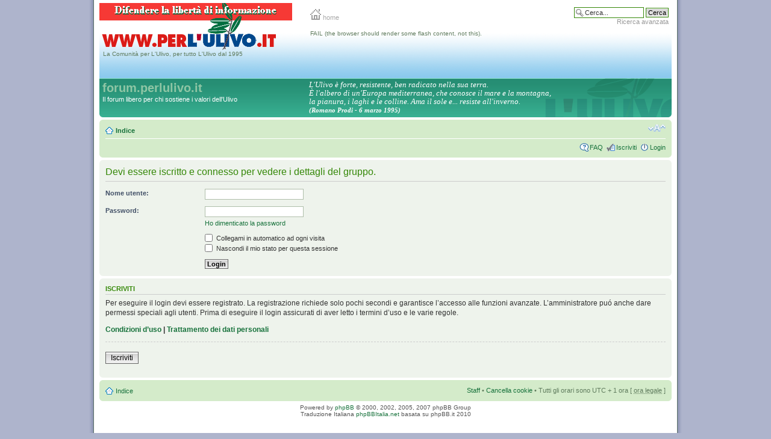

--- FILE ---
content_type: text/html; charset=UTF-8
request_url: http://www.perlulivo.it/forum/memberlist.php?mode=group&g=4&sid=6eb26831e89c2b4decbaee2cdfdc5a30
body_size: 3746
content:
<!DOCTYPE html PUBLIC "-//W3C//DTD XHTML 1.0 Strict//EN" "http://www.w3.org/TR/xhtml1/DTD/xhtml1-strict.dtd">
<html xmlns="http://www.w3.org/1999/xhtml" dir="ltr" lang="it" xml:lang="it">
<head>

	<meta http-equiv="content-type" content="text/html; charset=UTF-8" />
	<meta http-equiv="content-style-type" content="text/css" />
	<meta http-equiv="content-language" content="it" />
	<meta http-equiv="imagetoolbar" content="no" />
	<meta name="resource-type" content="document" />
	<meta name="distribution" content="global" />
	<meta name="copyright" content="2000, 2002, 2005, 2007 phpBB Group" />
	<meta name="keywords" content="" />
	<meta name="description" content="" />
	
	<title>forum.perlulivo.it &bull; Login</title>

<!--
	phpBB style name: ulivo95
	Original author:  Giorgio Graffieti
-->

	<script type="text/javascript">
	// <![CDATA[
		if (document.all && document.styleSheets && document.styleSheets[0] && document.styleSheets[0].addRule){
			document.styleSheets[0].addRule('img', 'behavior: url(/cms/lib/pngfix/iepngfix.htc)');
			document.styleSheets[0].addRule('div', 'behavior: url(/cms/lib/pngfix/iepngfix.htc)');
			document.styleSheets[0].addRule('a', 'behavior: url(/cms/lib/pngfix/iepngfix.htc)');
			document.styleSheets[0].addRule('input', 'behavior: url(/cms/lib/pngfix/iepngfix.htc)');
			document.styleSheets[0].addRule('dl.icon', 'behavior: url(/cms/lib/pngfix/iepngfix.htc)');
		}
	// ]]>
	</script>
	
	<script type="text/javascript">
	// <![CDATA[
		var jump_page = 'Inserisci il numero della pagina alla quale vuoi andare.:';
		var on_page = '';
		var per_page = '';
		var base_url = '';
		var style_cookie = 'phpBBstyle';
		var onload_functions = new Array();
		var onunload_functions = new Array();

		

		/**
		* Find a member
		*/
		function find_username(url)
		{
			popup(url, 760, 570, '_usersearch');
			return false;
		}

		/**
		* New function for handling multiple calls to window.onload and window.unload by pentapenguin
		*/
		window.onload = function()
		{
			for (var i = 0; i < onload_functions.length; i++)
			{
				eval(onload_functions[i]);
			}
		}

		window.onunload = function()
		{
			for (var i = 0; i < onunload_functions.length; i++)
			{
				eval(onunload_functions[i]);
			}
		}

	// ]]>
	</script>

	<script type="text/javascript" src="/cms/lib/scriptaculous/jquery.js"></script>
	<script type="text/javascript">
		$(document).ready(function() {
		$("a[@class='postlink']").each(function() {  this.target = "_blank";  });
		});
	</script>

	<script type="text/javascript" src="./styles/ulivo95/template/styleswitcher.js"></script>
	<script type="text/javascript" src="./styles/ulivo95/template/forum_fn.js"></script>

	<link href="./styles/ulivo95/theme/print.css" rel="stylesheet" type="text/css" media="print" title="printonly" />
	<link href="./styles/ulivo95/theme/stylesheet.css" rel="stylesheet" type="text/css" media="screen, projection" />

	<link href="./styles/ulivo95/theme/normal.css" rel="stylesheet" type="text/css" title="A" />
	<link href="./styles/ulivo95/theme/medium.css" rel="alternate stylesheet" type="text/css" title="A+" />
	<link href="./styles/ulivo95/theme/large.css" rel="alternate stylesheet" type="text/css" title="A++" />

	

</head>

<body id="phpbb" class="section-memberlist ltr">

<!-- start wrapper -->
<div class="wrapper">

	<!-- start top -->
	<div id="headerTop">
		<div id="linkTop">
			<div><span class="top"><a href="/index.html"><img src="/cms/uploads/images/basic/home.gif" alt="" width="18" height="18" />&nbsp;home</a></span>
			</div>
		</div>
		
		<div id="search-box">
			<form action="./search.php?sid=939336d880b95f72fcdf1953dc4b3d8f" method="post" id="search">
				<fieldset>
					<input name="keywords" id="keywords" type="text" maxlength="128" title="Ricerca per termini" class="inputbox search" value="Cerca..." onclick="if(this.value=='Cerca...')this.value='';" onblur="if(this.value=='')this.value='Cerca...';" /> 
					<input class="button2" value="Cerca" type="submit" /><br />
					<a href="./search.php?sid=939336d880b95f72fcdf1953dc4b3d8f" title="Visualizza le opzioni di ricerca avanzata"><span class="advanced">Ricerca avanzata</span></a> <input type="hidden" name="sid" value="939336d880b95f72fcdf1953dc4b3d8f" />

				</fieldset>
			</form>
		</div> 
		
	</div>
	<!-- end top --><!-- start testata -->
	<div id="citazHead">La Comunità per L'Ulivo, per tutto L'Ulivo dal 1995</div>
	<div id="logoUlivo"></div>
	<div id="testataPD">
		<object classid="clsid:D27CDB6E-AE6D-11cf-96B8-444553540000"
			codebase="http://download.macromedia.com/pub/shockwave/cabs/flash/swflash.cab#version=6,0,40,0"
			width="600" height="80">
			<param name="movie" value="/cms/uploads/images/basic/bannerPD.swf"/>
			<param name="quality" value="high"/>
			<param name="wmode" value="transparent"/>
			<!--[if !IE]> <-->
			<object data="/cms/uploads/images/basic/bannerPD.swf"
				width="600" height="80" type="application/x-shockwave-flash">
				<param name="quality" value="high"/>
				<param name="wmode" value="transparent"/>
				<param name="pluginurl" value="http://www.macromedia.com/go/getflashplayer"/>
				FAIL (the browser should render some flash content, not this).
			</object>
			<!--> <![endif]-->
		</object>
	</div>
	<!-- end testata --><!-- start wrap -->
	<div id="wrap">
		<a id="top" name="top" accesskey="t"></a>
		
		<!-- start header -->
		<div id="page-header">
		
			<!-- start citazione -->
			<div class="headerCitaz">
				<div class="inner">
					<table width="100%" border="0" cellspacing="0" cellpadding="0">
						<tr>
							<td class="widthDescriz">
								<div class="descrizSito">
								<h1>forum.perlulivo.it</h1>
								<p>Il forum libero per chi sostiene i valori dell'Ulivo</p>
								<p style="display: none;"><a href="#start_here">Passa al contenuto</a></p></div>
							</td>
							<td>
								<table width="100%" border="0" cellspacing="0" cellpadding="0">
									<tr>
										<td class="heightCitaz"></td>
									</tr>
									<tr>
										<td><div class="citazione">L'Ulivo è forte, resistente, ben radicato nella sua terra. <br />
											È l'albero di un'Europa mediterranea, che conosce il mare e la montagna, <br />la pianura, i laghi e le colline. Ama il sole e... resiste all'inverno. <br />
											<span class="citazProdi"><strong>(Romano Prodi - 6 marzo 1995)</strong></span></div>
										</td>
									</tr>
								</table>
							</td>
						</tr>
					</table>
					<span class="corners-bottom"><span></span></span>
				</div>
			</div>
			<!-- start citazione --><!-- start barra navigazione -->
			<div class="navbar">
				<div class="inner"><span class="corners-top"><span></span></span>
					<ul class="linklist navlinks">
						<li class="icon-home"><a href="./index.php?sid=939336d880b95f72fcdf1953dc4b3d8f" accesskey="h">Indice</a> </li>
						<li class="rightside"><a href="#" onclick="fontsizeup(); return false;" onkeypress="fontsizeup(); return false;" class="fontsize" title="Modifica la dimensione del carattere">Modifica la dimensione del carattere</a></li>
						
					</ul>
					

					<ul class="linklist rightside">
						<li class="icon-faq"><a href="./faq.php?sid=939336d880b95f72fcdf1953dc4b3d8f" title="FAQ (Domande Frequenti)">FAQ</a></li>
						<li class="icon-register"><a href="./ucp.php?mode=register&amp;sid=939336d880b95f72fcdf1953dc4b3d8f">Iscriviti</a></li>
						<li class="icon-logout"><a href="./ucp.php?mode=login&amp;sid=939336d880b95f72fcdf1953dc4b3d8f" title="Login" accesskey="l">Login</a></li>
					</ul>
					<span class="corners-bottom"><span></span></span>
				</div>
			</div>
			<!-- end barra navigazione -->
			
		</div>
		<!-- end header --><!-- start body -->
		<a name="start_here"></a>
		<div id="page-body">
			

<form action="./ucp.php?mode=login&amp;sid=939336d880b95f72fcdf1953dc4b3d8f" method="post" id="login">
<div class="panel">
	<div class="inner"><span class="corners-top"><span></span></span>

	<div class="content">
		<h2>Devi essere iscritto e connesso per vedere i dettagli del gruppo.</h2>
		
		<fieldset class="fields1">
		
		<dl>
			<dt><label for="username">Nome utente:</label></dt>
			<dd><input type="text" tabindex="1" name="username" id="username" size="25" value="" class="inputbox autowidth" /></dd>
		</dl>
		<dl>
			<dt><label for="password">Password:</label></dt>
			<dd><input type="password" tabindex="2" id="password" name="password" size="25" class="inputbox autowidth" /></dd>
			<dd><a href="./ucp.php?mode=sendpassword&amp;sid=939336d880b95f72fcdf1953dc4b3d8f">Ho dimenticato la password</a></dd>
		</dl>
		
		
		<dl>
			<dd><label for="autologin"><input type="checkbox" name="autologin" id="autologin" tabindex="4" /> Collegami in automatico ad ogni visita</label></dd>
			<dd><label for="viewonline"><input type="checkbox" name="viewonline" id="viewonline" tabindex="5" /> Nascondi il mio stato per questa sessione</label></dd>
		</dl>
		
		<dl>
			<dt>&nbsp;</dt>
			<dd><input type="hidden" name="sid" value="939336d880b95f72fcdf1953dc4b3d8f" />
<input type="submit" name="login" tabindex="6" value="Login" class="button1" /></dd>
		</dl>
	
		</fieldset>
	</div>
	<span class="corners-bottom"><span></span></span></div>
</div>


	<div class="panel">
		<div class="inner"><span class="corners-top"><span></span></span>

		<div class="content">
			<h3>Iscriviti</h3>
			<p>Per eseguire il login devi essere registrato. La registrazione richiede solo pochi secondi e garantisce l’accesso alle funzioni avanzate. L’amministratore puó anche dare permessi speciali agli utenti. Prima di eseguire il login assicurati di aver letto i termini d’uso e le varie regole.</p>
			<p><strong><a href="./ucp.php?mode=terms&amp;sid=939336d880b95f72fcdf1953dc4b3d8f">Condizioni d’uso</a> | <a href="./ucp.php?mode=privacy&amp;sid=939336d880b95f72fcdf1953dc4b3d8f">Trattamento dei dati personali</a></strong></p>
			<hr class="dashed" />
			<p><a href="./ucp.php?mode=register&amp;sid=939336d880b95f72fcdf1953dc4b3d8f" class="button2">Iscriviti</a></p>
		</div>

		<span class="corners-bottom"><span></span></span></div>
	</div>


</form>

</div>
		<!-- end body --><!-- start footer -->
		<div id="page-footer">
			<div class="navbar">
				<div class="inner"><span class="corners-top"><span></span></span>
					<ul class="linklist">
						<li class="icon-home"><a href="./index.php?sid=939336d880b95f72fcdf1953dc4b3d8f" accesskey="h">Indice</a></li>
						
						<li class="rightside"><a href="./memberlist.php?mode=leaders&amp;sid=939336d880b95f72fcdf1953dc4b3d8f">Staff</a> &bull; <a href="./ucp.php?mode=delete_cookies&amp;sid=939336d880b95f72fcdf1953dc4b3d8f">Cancella cookie</a> &bull; Tutti gli orari sono UTC + 1 ora [ <abbr title="Ora legale in vigore">ora legale</abbr> ]</li>
					</ul>
					<span class="corners-bottom"><span></span></span>
				</div>
			</div>
			<div class="copyright">Powered by <a href="http://www.phpbb.com/">phpBB</a> &copy; 2000, 2002, 2005, 2007 phpBB Group
				<br />Traduzione Italiana <a href="http://www.phpbbitalia.net/">phpBBItalia.net</a> basata su phpBB.it 2010
			</div>
		</div>
		<!-- end footer -->
	</div>
	<!-- end body -->
	
	<div>
		<a id="bottom" name="bottom" accesskey="z"></a>
		<img src="./cron.php?cron_type=tidy_sessions&amp;sid=939336d880b95f72fcdf1953dc4b3d8f" width="1" height="1" alt="cron" />
	</div>
</div>
<!-- end wrapper-->

</body>
</html>